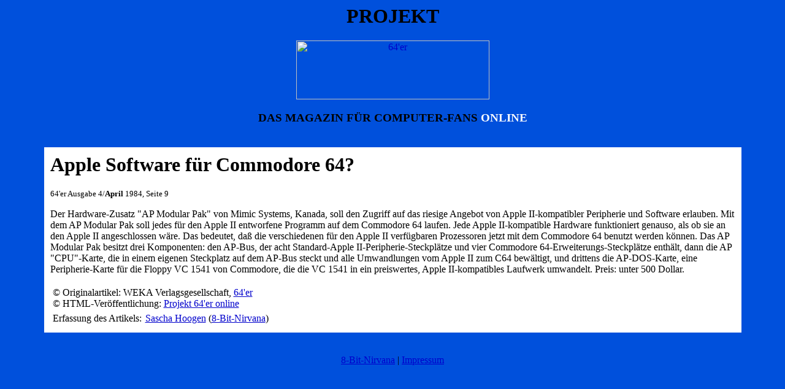

--- FILE ---
content_type: text/html; charset=iso-8859-1
request_url: http://www.zock.com/64er/8404/0004.html
body_size: 1649
content:
<!DOCTYPE HTML PUBLIC "-//W3C//DTD HTML 4.0 Transitional//EN" "http://www.w3.org/TR/1998/REC-html40-19980424/loose.dtd">
<HTML>
<HEAD>
<TITLE>Projekt 64'er, Ausgabe 4/<STRONG>April</STRONG> 1984: &quot;Apple Software f&uuml;r Commodore 64?&quot;</TITLE>
<META NAME="description" CONTENT="Projekt 64'er online - Ausgabe 4/<STRONG>April</STRONG> 1984: &quot;Apple Software f&uuml;r Commodore 64?&quot;">
<META NAME="copyright" CONTENT="(C) Projekt 64'er online, Originalartikel (C) WEKA/64'er">
<META NAME="keywords" CONTENT="64'er Magazin, Markt &amp;Technik, WEKA, Artikel, Kurse, Testberichte">
<META NAME="revisit-after" CONTENT="30 days">
<META NAME="robots" CONTENT="index,follow">
<META NAME="content-language" CONTENT="de">
<META HTTP-EQUIV="Content-type" CONTENT="text/html;charset=iso-8859-1">
<link rel="shortcut icon" href="/64er/favicon.png">
<SCRIPT TYPE="text/javascript" LANGUAGE="JavaScript">
<!--
if(top.frames.length > 0)
top.location.href=self.location;
//-->
</SCRIPT>
</HEAD>
<BODY BGCOLOR="#0050DC" TEXT="#000000" LINK="#0000CC" VLINK="#000077" ALINK="#CC0000">
<CENTER>
<H1>PROJEKT</H1>
<A HREF="https://www.zock.com/64er/" TITLE="Projekt 64'er Startseite"><IMG SRC="https://www.zock.com/64er/64er.gif" WIDTH=315 HEIGHT=96 BORDER=0 ALT="64'er"></A>
<H3>DAS MAGAZIN F&Uuml;R COMPUTER-FANS <FONT COLOR="#FFFFFF">ONLINE</FONT></H3>
<BR>
<TABLE WIDTH="90%" BGCOLOR="#FFFFFF" CELLPADDING=10 CELLSPACING=0><TR><TD ALIGN=LEFT>
<H1>Apple Software f&uuml;r Commodore 64?</H1>
<SMALL>64'er Ausgabe 4/<STRONG>April</STRONG> 1984, Seite 9</SMALL>
<P>Der Hardware-Zusatz &quot;AP Modular Pak&quot; von Mimic Systems, Kanada,
soll den Zugriff auf das riesige Angebot von Apple II-kompatibler Peripherie
und Software erlauben. Mit dem AP Modular Pak soll jedes f&uuml;r den Apple II
entworfene Programm auf dem Commodore 64 laufen. Jede Apple II-kompatible
Hardware funktioniert genauso, als ob sie an den Apple II angeschlossen w&auml;re.
Das bedeutet, da&szlig; die verschiedenen f&uuml;r den Apple II verf&uuml;gbaren Prozessoren
jetzt mit dem Commodore 64 benutzt werden k&ouml;nnen. Das AP Modular Pak besitzt
drei Komponenten: den AP-Bus, der acht Standard-Apple II-Peripherie-Steckpl&auml;tze
und vier Commodore 64-Erweiterungs-Steckpl&auml;tze enth&auml;lt, dann die AP
&quot;CPU&quot;-Karte, die in einem eigenen Steckplatz auf dem AP-Bus steckt
und alle Umwandlungen vom Apple II zum C64 bew&auml;ltigt, und drittens die
AP-DOS-Karte, eine Peripherie-Karte f&uuml;r die Floppy VC 1541 von Commodore,
die die VC 1541 in ein preiswertes, Apple II-kompatibles Laufwerk
umwandelt. Preis: unter 500 Dollar.</P>
<P><TABLE CELLPADDING=2 CELLSPACING=2>
  <TR>
    <TD COLSPAN=2>
      &copy; Originalartikel: WEKA Verlagsgesellschaft,
      <A HREF="http://www.amiga-magazin.de/64er">64'er</A><BR>
      &copy; HTML-Ver&ouml;ffentlichung: <A HREF="../">Projekt 64'er online</A>
    </TD>
  </TR>
  <TR>
    <TD>Erfassung des Artikels:</TD>
    <TD>
      <A HREF="mailto:shoogen@zock.com">Sascha Hoogen</A>
      (<A HREF="http://www.zock.com">8-Bit-Nirvana</A>)
    </TD>
  </TR>
</TABLE></P>

</TD></TR></TABLE>
<BR><BR>
<A HREF="https://www.zock.com/" TITLE="8-Bit-Nirvana">8-Bit-Nirvana</A> |
<A HREF="https://www.zock.com/8-Bit/D_Disclaimer.HTML" TITLE="Impressum">Impressum</A>
</CENTER>
</BODY>
</HTML>
